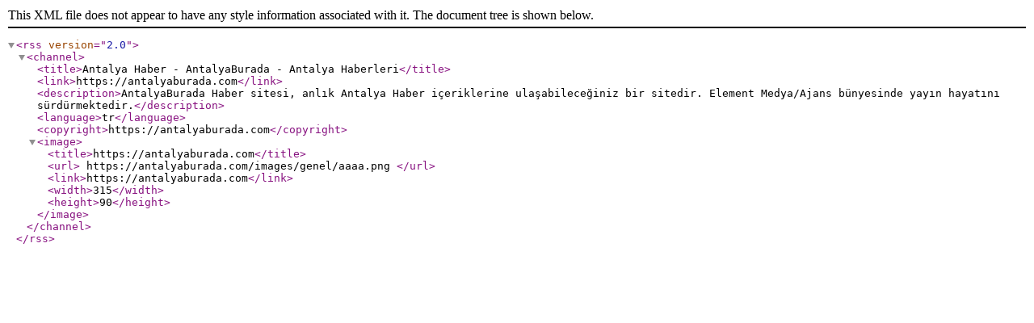

--- FILE ---
content_type: text/xml
request_url: https://antalyaburada.com/sondakika.xml
body_size: 268
content:
<?xml version="1.0"?>
<rss version="2.0"> 
  <channel>
<title>Antalya Haber - AntalyaBurada - Antalya Haberleri</title>
<link>https://antalyaburada.com</link>
<description>AntalyaBurada Haber sitesi, anlık Antalya Haber içeriklerine ulaşabileceğiniz bir sitedir. Element Medya/Ajans bünyesinde yayın hayatını sürdürmektedir.</description>
<language>tr</language>
<copyright>https://antalyaburada.com</copyright>
<image>
<title>https://antalyaburada.com</title>
<url>
https://antalyaburada.com/images/genel/aaaa.png
</url>
<link>https://antalyaburada.com</link>
<width>315</width>
<height>90</height>
</image></channel>
</rss>